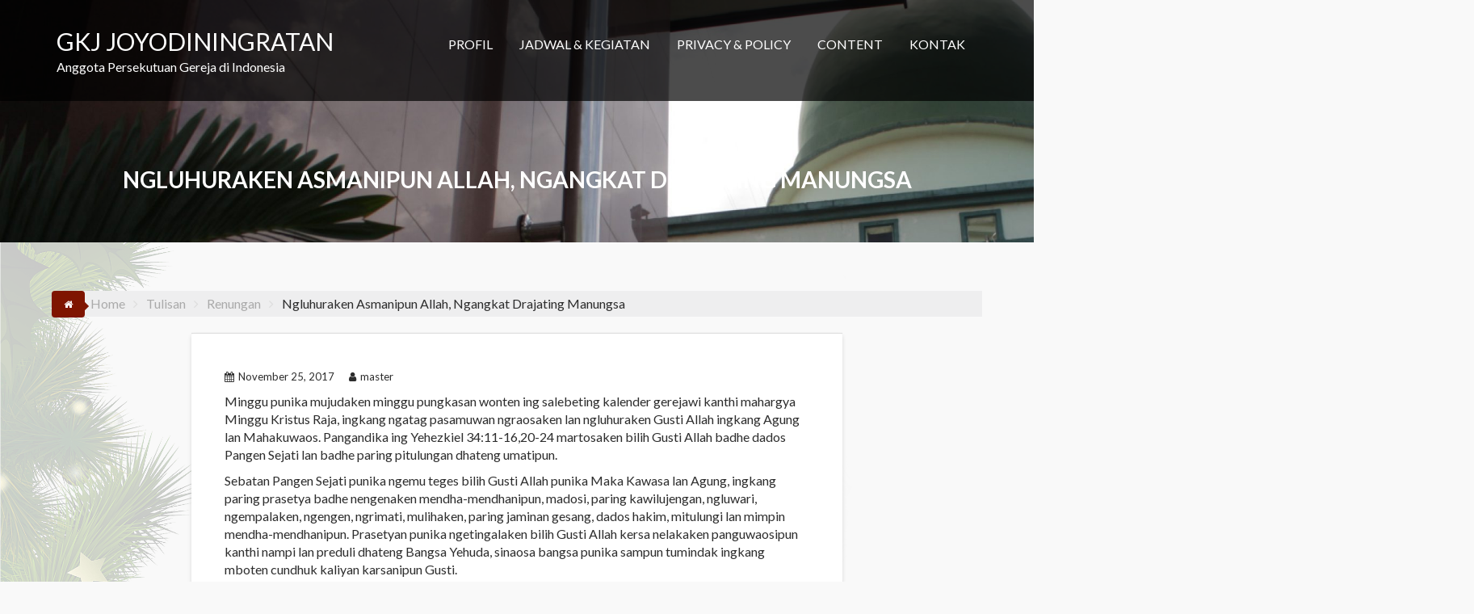

--- FILE ---
content_type: text/html; charset=UTF-8
request_url: https://www.gkjjoyodiningratan.org/ngluhuraken-asmanipun-allah-ngangkat-drajating-manungsa/
body_size: 77426
content:
<!DOCTYPE html><html lang="en-US">
        	<head>

		        <meta charset="UTF-8">
        <meta name="viewport" content="width=device-width, initial-scale=1">
        <link rel="profile" href="https://gmpg.org/xfn/11">
        <link rel="pingback" href="https://www.gkjjoyodiningratan.org/xmlrpc.php">
        <title>Ngluhuraken Asmanipun Allah, Ngangkat Drajating Manungsa &#8211; GKJ JOYODININGRATAN</title>
<meta name='robots' content='max-image-preview:large' />
	<style>img:is([sizes="auto" i], [sizes^="auto," i]) { contain-intrinsic-size: 3000px 1500px }</style>
	<meta name="dlm-version" content="5.1.6"><link rel='dns-prefetch' href='//fonts.googleapis.com' />
<link rel="alternate" type="application/rss+xml" title="GKJ JOYODININGRATAN &raquo; Feed" href="https://www.gkjjoyodiningratan.org/feed/" />
<link rel="alternate" type="application/rss+xml" title="GKJ JOYODININGRATAN &raquo; Comments Feed" href="https://www.gkjjoyodiningratan.org/comments/feed/" />
<link rel="alternate" type="application/rss+xml" title="GKJ JOYODININGRATAN &raquo; Ngluhuraken Asmanipun Allah, Ngangkat Drajating Manungsa Comments Feed" href="https://www.gkjjoyodiningratan.org/ngluhuraken-asmanipun-allah-ngangkat-drajating-manungsa/feed/" />
<script type="text/javascript">
/* <![CDATA[ */
window._wpemojiSettings = {"baseUrl":"https:\/\/s.w.org\/images\/core\/emoji\/16.0.1\/72x72\/","ext":".png","svgUrl":"https:\/\/s.w.org\/images\/core\/emoji\/16.0.1\/svg\/","svgExt":".svg","source":{"concatemoji":"https:\/\/www.gkjjoyodiningratan.org\/wp-includes\/js\/wp-emoji-release.min.js?ver=6.8.3"}};
/*! This file is auto-generated */
!function(s,n){var o,i,e;function c(e){try{var t={supportTests:e,timestamp:(new Date).valueOf()};sessionStorage.setItem(o,JSON.stringify(t))}catch(e){}}function p(e,t,n){e.clearRect(0,0,e.canvas.width,e.canvas.height),e.fillText(t,0,0);var t=new Uint32Array(e.getImageData(0,0,e.canvas.width,e.canvas.height).data),a=(e.clearRect(0,0,e.canvas.width,e.canvas.height),e.fillText(n,0,0),new Uint32Array(e.getImageData(0,0,e.canvas.width,e.canvas.height).data));return t.every(function(e,t){return e===a[t]})}function u(e,t){e.clearRect(0,0,e.canvas.width,e.canvas.height),e.fillText(t,0,0);for(var n=e.getImageData(16,16,1,1),a=0;a<n.data.length;a++)if(0!==n.data[a])return!1;return!0}function f(e,t,n,a){switch(t){case"flag":return n(e,"\ud83c\udff3\ufe0f\u200d\u26a7\ufe0f","\ud83c\udff3\ufe0f\u200b\u26a7\ufe0f")?!1:!n(e,"\ud83c\udde8\ud83c\uddf6","\ud83c\udde8\u200b\ud83c\uddf6")&&!n(e,"\ud83c\udff4\udb40\udc67\udb40\udc62\udb40\udc65\udb40\udc6e\udb40\udc67\udb40\udc7f","\ud83c\udff4\u200b\udb40\udc67\u200b\udb40\udc62\u200b\udb40\udc65\u200b\udb40\udc6e\u200b\udb40\udc67\u200b\udb40\udc7f");case"emoji":return!a(e,"\ud83e\udedf")}return!1}function g(e,t,n,a){var r="undefined"!=typeof WorkerGlobalScope&&self instanceof WorkerGlobalScope?new OffscreenCanvas(300,150):s.createElement("canvas"),o=r.getContext("2d",{willReadFrequently:!0}),i=(o.textBaseline="top",o.font="600 32px Arial",{});return e.forEach(function(e){i[e]=t(o,e,n,a)}),i}function t(e){var t=s.createElement("script");t.src=e,t.defer=!0,s.head.appendChild(t)}"undefined"!=typeof Promise&&(o="wpEmojiSettingsSupports",i=["flag","emoji"],n.supports={everything:!0,everythingExceptFlag:!0},e=new Promise(function(e){s.addEventListener("DOMContentLoaded",e,{once:!0})}),new Promise(function(t){var n=function(){try{var e=JSON.parse(sessionStorage.getItem(o));if("object"==typeof e&&"number"==typeof e.timestamp&&(new Date).valueOf()<e.timestamp+604800&&"object"==typeof e.supportTests)return e.supportTests}catch(e){}return null}();if(!n){if("undefined"!=typeof Worker&&"undefined"!=typeof OffscreenCanvas&&"undefined"!=typeof URL&&URL.createObjectURL&&"undefined"!=typeof Blob)try{var e="postMessage("+g.toString()+"("+[JSON.stringify(i),f.toString(),p.toString(),u.toString()].join(",")+"));",a=new Blob([e],{type:"text/javascript"}),r=new Worker(URL.createObjectURL(a),{name:"wpTestEmojiSupports"});return void(r.onmessage=function(e){c(n=e.data),r.terminate(),t(n)})}catch(e){}c(n=g(i,f,p,u))}t(n)}).then(function(e){for(var t in e)n.supports[t]=e[t],n.supports.everything=n.supports.everything&&n.supports[t],"flag"!==t&&(n.supports.everythingExceptFlag=n.supports.everythingExceptFlag&&n.supports[t]);n.supports.everythingExceptFlag=n.supports.everythingExceptFlag&&!n.supports.flag,n.DOMReady=!1,n.readyCallback=function(){n.DOMReady=!0}}).then(function(){return e}).then(function(){var e;n.supports.everything||(n.readyCallback(),(e=n.source||{}).concatemoji?t(e.concatemoji):e.wpemoji&&e.twemoji&&(t(e.twemoji),t(e.wpemoji)))}))}((window,document),window._wpemojiSettings);
/* ]]> */
</script>
<link rel='stylesheet' id='sbi_styles-css' href='https://www.gkjjoyodiningratan.org/wp-content/plugins/instagram-feed/css/sbi-styles.min.css?ver=6.10.0' type='text/css' media='all' />
<style id='wp-emoji-styles-inline-css' type='text/css'>

	img.wp-smiley, img.emoji {
		display: inline !important;
		border: none !important;
		box-shadow: none !important;
		height: 1em !important;
		width: 1em !important;
		margin: 0 0.07em !important;
		vertical-align: -0.1em !important;
		background: none !important;
		padding: 0 !important;
	}
</style>
<link rel='stylesheet' id='wp-block-library-css' href='https://www.gkjjoyodiningratan.org/wp-includes/css/dist/block-library/style.min.css?ver=6.8.3' type='text/css' media='all' />
<style id='wp-block-library-theme-inline-css' type='text/css'>
.wp-block-audio :where(figcaption){color:#555;font-size:13px;text-align:center}.is-dark-theme .wp-block-audio :where(figcaption){color:#ffffffa6}.wp-block-audio{margin:0 0 1em}.wp-block-code{border:1px solid #ccc;border-radius:4px;font-family:Menlo,Consolas,monaco,monospace;padding:.8em 1em}.wp-block-embed :where(figcaption){color:#555;font-size:13px;text-align:center}.is-dark-theme .wp-block-embed :where(figcaption){color:#ffffffa6}.wp-block-embed{margin:0 0 1em}.blocks-gallery-caption{color:#555;font-size:13px;text-align:center}.is-dark-theme .blocks-gallery-caption{color:#ffffffa6}:root :where(.wp-block-image figcaption){color:#555;font-size:13px;text-align:center}.is-dark-theme :root :where(.wp-block-image figcaption){color:#ffffffa6}.wp-block-image{margin:0 0 1em}.wp-block-pullquote{border-bottom:4px solid;border-top:4px solid;color:currentColor;margin-bottom:1.75em}.wp-block-pullquote cite,.wp-block-pullquote footer,.wp-block-pullquote__citation{color:currentColor;font-size:.8125em;font-style:normal;text-transform:uppercase}.wp-block-quote{border-left:.25em solid;margin:0 0 1.75em;padding-left:1em}.wp-block-quote cite,.wp-block-quote footer{color:currentColor;font-size:.8125em;font-style:normal;position:relative}.wp-block-quote:where(.has-text-align-right){border-left:none;border-right:.25em solid;padding-left:0;padding-right:1em}.wp-block-quote:where(.has-text-align-center){border:none;padding-left:0}.wp-block-quote.is-large,.wp-block-quote.is-style-large,.wp-block-quote:where(.is-style-plain){border:none}.wp-block-search .wp-block-search__label{font-weight:700}.wp-block-search__button{border:1px solid #ccc;padding:.375em .625em}:where(.wp-block-group.has-background){padding:1.25em 2.375em}.wp-block-separator.has-css-opacity{opacity:.4}.wp-block-separator{border:none;border-bottom:2px solid;margin-left:auto;margin-right:auto}.wp-block-separator.has-alpha-channel-opacity{opacity:1}.wp-block-separator:not(.is-style-wide):not(.is-style-dots){width:100px}.wp-block-separator.has-background:not(.is-style-dots){border-bottom:none;height:1px}.wp-block-separator.has-background:not(.is-style-wide):not(.is-style-dots){height:2px}.wp-block-table{margin:0 0 1em}.wp-block-table td,.wp-block-table th{word-break:normal}.wp-block-table :where(figcaption){color:#555;font-size:13px;text-align:center}.is-dark-theme .wp-block-table :where(figcaption){color:#ffffffa6}.wp-block-video :where(figcaption){color:#555;font-size:13px;text-align:center}.is-dark-theme .wp-block-video :where(figcaption){color:#ffffffa6}.wp-block-video{margin:0 0 1em}:root :where(.wp-block-template-part.has-background){margin-bottom:0;margin-top:0;padding:1.25em 2.375em}
</style>
<style id='classic-theme-styles-inline-css' type='text/css'>
/*! This file is auto-generated */
.wp-block-button__link{color:#fff;background-color:#32373c;border-radius:9999px;box-shadow:none;text-decoration:none;padding:calc(.667em + 2px) calc(1.333em + 2px);font-size:1.125em}.wp-block-file__button{background:#32373c;color:#fff;text-decoration:none}
</style>
<link rel='stylesheet' id='magnific-popup-css' href='https://www.gkjjoyodiningratan.org/wp-content/plugins/gutentor/assets/library/magnific-popup/magnific-popup.min.css?ver=1.8.0' type='text/css' media='all' />
<link rel='stylesheet' id='slick-css' href='https://www.gkjjoyodiningratan.org/wp-content/plugins/gutentor/assets/library/slick/slick.min.css?ver=1.8.1' type='text/css' media='all' />
<link rel='stylesheet' id='fontawesome-css' href='https://www.gkjjoyodiningratan.org/wp-content/plugins/gutentor/assets/library/fontawesome/css/all.min.css?ver=5.12.0' type='text/css' media='all' />
<link rel='stylesheet' id='wpness-grid-css' href='https://www.gkjjoyodiningratan.org/wp-content/plugins/gutentor/assets/library/wpness-grid/wpness-grid.css?ver=1.0.0' type='text/css' media='all' />
<link rel='stylesheet' id='animate-css' href='https://www.gkjjoyodiningratan.org/wp-content/plugins/gutentor/assets/library/animatecss/animate.min.css?ver=3.7.2' type='text/css' media='all' />
<link rel='stylesheet' id='wp-components-css' href='https://www.gkjjoyodiningratan.org/wp-includes/css/dist/components/style.min.css?ver=6.8.3' type='text/css' media='all' />
<link rel='stylesheet' id='wp-preferences-css' href='https://www.gkjjoyodiningratan.org/wp-includes/css/dist/preferences/style.min.css?ver=6.8.3' type='text/css' media='all' />
<link rel='stylesheet' id='wp-block-editor-css' href='https://www.gkjjoyodiningratan.org/wp-includes/css/dist/block-editor/style.min.css?ver=6.8.3' type='text/css' media='all' />
<link rel='stylesheet' id='wp-reusable-blocks-css' href='https://www.gkjjoyodiningratan.org/wp-includes/css/dist/reusable-blocks/style.min.css?ver=6.8.3' type='text/css' media='all' />
<link rel='stylesheet' id='wp-patterns-css' href='https://www.gkjjoyodiningratan.org/wp-includes/css/dist/patterns/style.min.css?ver=6.8.3' type='text/css' media='all' />
<link rel='stylesheet' id='wp-editor-css' href='https://www.gkjjoyodiningratan.org/wp-includes/css/dist/editor/style.min.css?ver=6.8.3' type='text/css' media='all' />
<link rel='stylesheet' id='gutentor-css' href='https://www.gkjjoyodiningratan.org/wp-content/plugins/gutentor/dist/blocks.style.build.css?ver=3.5.3' type='text/css' media='all' />
<style id='global-styles-inline-css' type='text/css'>
:root{--wp--preset--aspect-ratio--square: 1;--wp--preset--aspect-ratio--4-3: 4/3;--wp--preset--aspect-ratio--3-4: 3/4;--wp--preset--aspect-ratio--3-2: 3/2;--wp--preset--aspect-ratio--2-3: 2/3;--wp--preset--aspect-ratio--16-9: 16/9;--wp--preset--aspect-ratio--9-16: 9/16;--wp--preset--color--black: #000000;--wp--preset--color--cyan-bluish-gray: #abb8c3;--wp--preset--color--white: #ffffff;--wp--preset--color--pale-pink: #f78da7;--wp--preset--color--vivid-red: #cf2e2e;--wp--preset--color--luminous-vivid-orange: #ff6900;--wp--preset--color--luminous-vivid-amber: #fcb900;--wp--preset--color--light-green-cyan: #7bdcb5;--wp--preset--color--vivid-green-cyan: #00d084;--wp--preset--color--pale-cyan-blue: #8ed1fc;--wp--preset--color--vivid-cyan-blue: #0693e3;--wp--preset--color--vivid-purple: #9b51e0;--wp--preset--gradient--vivid-cyan-blue-to-vivid-purple: linear-gradient(135deg,rgba(6,147,227,1) 0%,rgb(155,81,224) 100%);--wp--preset--gradient--light-green-cyan-to-vivid-green-cyan: linear-gradient(135deg,rgb(122,220,180) 0%,rgb(0,208,130) 100%);--wp--preset--gradient--luminous-vivid-amber-to-luminous-vivid-orange: linear-gradient(135deg,rgba(252,185,0,1) 0%,rgba(255,105,0,1) 100%);--wp--preset--gradient--luminous-vivid-orange-to-vivid-red: linear-gradient(135deg,rgba(255,105,0,1) 0%,rgb(207,46,46) 100%);--wp--preset--gradient--very-light-gray-to-cyan-bluish-gray: linear-gradient(135deg,rgb(238,238,238) 0%,rgb(169,184,195) 100%);--wp--preset--gradient--cool-to-warm-spectrum: linear-gradient(135deg,rgb(74,234,220) 0%,rgb(151,120,209) 20%,rgb(207,42,186) 40%,rgb(238,44,130) 60%,rgb(251,105,98) 80%,rgb(254,248,76) 100%);--wp--preset--gradient--blush-light-purple: linear-gradient(135deg,rgb(255,206,236) 0%,rgb(152,150,240) 100%);--wp--preset--gradient--blush-bordeaux: linear-gradient(135deg,rgb(254,205,165) 0%,rgb(254,45,45) 50%,rgb(107,0,62) 100%);--wp--preset--gradient--luminous-dusk: linear-gradient(135deg,rgb(255,203,112) 0%,rgb(199,81,192) 50%,rgb(65,88,208) 100%);--wp--preset--gradient--pale-ocean: linear-gradient(135deg,rgb(255,245,203) 0%,rgb(182,227,212) 50%,rgb(51,167,181) 100%);--wp--preset--gradient--electric-grass: linear-gradient(135deg,rgb(202,248,128) 0%,rgb(113,206,126) 100%);--wp--preset--gradient--midnight: linear-gradient(135deg,rgb(2,3,129) 0%,rgb(40,116,252) 100%);--wp--preset--font-size--small: 13px;--wp--preset--font-size--medium: 20px;--wp--preset--font-size--large: 36px;--wp--preset--font-size--x-large: 42px;--wp--preset--spacing--20: 0.44rem;--wp--preset--spacing--30: 0.67rem;--wp--preset--spacing--40: 1rem;--wp--preset--spacing--50: 1.5rem;--wp--preset--spacing--60: 2.25rem;--wp--preset--spacing--70: 3.38rem;--wp--preset--spacing--80: 5.06rem;--wp--preset--shadow--natural: 6px 6px 9px rgba(0, 0, 0, 0.2);--wp--preset--shadow--deep: 12px 12px 50px rgba(0, 0, 0, 0.4);--wp--preset--shadow--sharp: 6px 6px 0px rgba(0, 0, 0, 0.2);--wp--preset--shadow--outlined: 6px 6px 0px -3px rgba(255, 255, 255, 1), 6px 6px rgba(0, 0, 0, 1);--wp--preset--shadow--crisp: 6px 6px 0px rgba(0, 0, 0, 1);}:where(.is-layout-flex){gap: 0.5em;}:where(.is-layout-grid){gap: 0.5em;}body .is-layout-flex{display: flex;}.is-layout-flex{flex-wrap: wrap;align-items: center;}.is-layout-flex > :is(*, div){margin: 0;}body .is-layout-grid{display: grid;}.is-layout-grid > :is(*, div){margin: 0;}:where(.wp-block-columns.is-layout-flex){gap: 2em;}:where(.wp-block-columns.is-layout-grid){gap: 2em;}:where(.wp-block-post-template.is-layout-flex){gap: 1.25em;}:where(.wp-block-post-template.is-layout-grid){gap: 1.25em;}.has-black-color{color: var(--wp--preset--color--black) !important;}.has-cyan-bluish-gray-color{color: var(--wp--preset--color--cyan-bluish-gray) !important;}.has-white-color{color: var(--wp--preset--color--white) !important;}.has-pale-pink-color{color: var(--wp--preset--color--pale-pink) !important;}.has-vivid-red-color{color: var(--wp--preset--color--vivid-red) !important;}.has-luminous-vivid-orange-color{color: var(--wp--preset--color--luminous-vivid-orange) !important;}.has-luminous-vivid-amber-color{color: var(--wp--preset--color--luminous-vivid-amber) !important;}.has-light-green-cyan-color{color: var(--wp--preset--color--light-green-cyan) !important;}.has-vivid-green-cyan-color{color: var(--wp--preset--color--vivid-green-cyan) !important;}.has-pale-cyan-blue-color{color: var(--wp--preset--color--pale-cyan-blue) !important;}.has-vivid-cyan-blue-color{color: var(--wp--preset--color--vivid-cyan-blue) !important;}.has-vivid-purple-color{color: var(--wp--preset--color--vivid-purple) !important;}.has-black-background-color{background-color: var(--wp--preset--color--black) !important;}.has-cyan-bluish-gray-background-color{background-color: var(--wp--preset--color--cyan-bluish-gray) !important;}.has-white-background-color{background-color: var(--wp--preset--color--white) !important;}.has-pale-pink-background-color{background-color: var(--wp--preset--color--pale-pink) !important;}.has-vivid-red-background-color{background-color: var(--wp--preset--color--vivid-red) !important;}.has-luminous-vivid-orange-background-color{background-color: var(--wp--preset--color--luminous-vivid-orange) !important;}.has-luminous-vivid-amber-background-color{background-color: var(--wp--preset--color--luminous-vivid-amber) !important;}.has-light-green-cyan-background-color{background-color: var(--wp--preset--color--light-green-cyan) !important;}.has-vivid-green-cyan-background-color{background-color: var(--wp--preset--color--vivid-green-cyan) !important;}.has-pale-cyan-blue-background-color{background-color: var(--wp--preset--color--pale-cyan-blue) !important;}.has-vivid-cyan-blue-background-color{background-color: var(--wp--preset--color--vivid-cyan-blue) !important;}.has-vivid-purple-background-color{background-color: var(--wp--preset--color--vivid-purple) !important;}.has-black-border-color{border-color: var(--wp--preset--color--black) !important;}.has-cyan-bluish-gray-border-color{border-color: var(--wp--preset--color--cyan-bluish-gray) !important;}.has-white-border-color{border-color: var(--wp--preset--color--white) !important;}.has-pale-pink-border-color{border-color: var(--wp--preset--color--pale-pink) !important;}.has-vivid-red-border-color{border-color: var(--wp--preset--color--vivid-red) !important;}.has-luminous-vivid-orange-border-color{border-color: var(--wp--preset--color--luminous-vivid-orange) !important;}.has-luminous-vivid-amber-border-color{border-color: var(--wp--preset--color--luminous-vivid-amber) !important;}.has-light-green-cyan-border-color{border-color: var(--wp--preset--color--light-green-cyan) !important;}.has-vivid-green-cyan-border-color{border-color: var(--wp--preset--color--vivid-green-cyan) !important;}.has-pale-cyan-blue-border-color{border-color: var(--wp--preset--color--pale-cyan-blue) !important;}.has-vivid-cyan-blue-border-color{border-color: var(--wp--preset--color--vivid-cyan-blue) !important;}.has-vivid-purple-border-color{border-color: var(--wp--preset--color--vivid-purple) !important;}.has-vivid-cyan-blue-to-vivid-purple-gradient-background{background: var(--wp--preset--gradient--vivid-cyan-blue-to-vivid-purple) !important;}.has-light-green-cyan-to-vivid-green-cyan-gradient-background{background: var(--wp--preset--gradient--light-green-cyan-to-vivid-green-cyan) !important;}.has-luminous-vivid-amber-to-luminous-vivid-orange-gradient-background{background: var(--wp--preset--gradient--luminous-vivid-amber-to-luminous-vivid-orange) !important;}.has-luminous-vivid-orange-to-vivid-red-gradient-background{background: var(--wp--preset--gradient--luminous-vivid-orange-to-vivid-red) !important;}.has-very-light-gray-to-cyan-bluish-gray-gradient-background{background: var(--wp--preset--gradient--very-light-gray-to-cyan-bluish-gray) !important;}.has-cool-to-warm-spectrum-gradient-background{background: var(--wp--preset--gradient--cool-to-warm-spectrum) !important;}.has-blush-light-purple-gradient-background{background: var(--wp--preset--gradient--blush-light-purple) !important;}.has-blush-bordeaux-gradient-background{background: var(--wp--preset--gradient--blush-bordeaux) !important;}.has-luminous-dusk-gradient-background{background: var(--wp--preset--gradient--luminous-dusk) !important;}.has-pale-ocean-gradient-background{background: var(--wp--preset--gradient--pale-ocean) !important;}.has-electric-grass-gradient-background{background: var(--wp--preset--gradient--electric-grass) !important;}.has-midnight-gradient-background{background: var(--wp--preset--gradient--midnight) !important;}.has-small-font-size{font-size: var(--wp--preset--font-size--small) !important;}.has-medium-font-size{font-size: var(--wp--preset--font-size--medium) !important;}.has-large-font-size{font-size: var(--wp--preset--font-size--large) !important;}.has-x-large-font-size{font-size: var(--wp--preset--font-size--x-large) !important;}
:where(.wp-block-post-template.is-layout-flex){gap: 1.25em;}:where(.wp-block-post-template.is-layout-grid){gap: 1.25em;}
:where(.wp-block-columns.is-layout-flex){gap: 2em;}:where(.wp-block-columns.is-layout-grid){gap: 2em;}
:root :where(.wp-block-pullquote){font-size: 1.5em;line-height: 1.6;}
</style>
<link rel='stylesheet' id='onetone-companion-front-css' href='https://www.gkjjoyodiningratan.org/wp-content/plugins/onetone-companion/assets/css/front.css?ver=1.1.1' type='text/css' media='' />
<link rel='stylesheet' id='sfmsb-style-css' href='https://www.gkjjoyodiningratan.org/wp-content/plugins/simple-follow-me-social-buttons-widget/assets/css/style.css?ver=3.3.3' type='text/css' media='all' />
<link rel='stylesheet' id='sfmsb-icons-css' href='https://www.gkjjoyodiningratan.org/wp-content/plugins/simple-follow-me-social-buttons-widget/assets/css/icons.css?ver=3.3.3' type='text/css' media='all' />
<link rel='stylesheet' id='youtube-channel-css' href='https://www.gkjjoyodiningratan.org/wp-content/plugins/youtube-channel/assets/css/youtube-channel.min.css?ver=3.25.2' type='text/css' media='all' />
<link rel='stylesheet' id='corporate-plus-googleapis-css' href='//fonts.googleapis.com/css?family=Lato:400,700,300' type='text/css' media='all' />
<link rel='stylesheet' id='bootstrap-css' href='https://www.gkjjoyodiningratan.org/wp-content/themes/corporate-plus/assets/library/bootstrap/css/bootstrap.min.css?ver=3.3.6' type='text/css' media='all' />
<link rel='stylesheet' id='font-awesome-css' href='https://www.gkjjoyodiningratan.org/wp-content/themes/corporate-plus/assets/library/Font-Awesome/css/font-awesome.min.css?ver=4.7.0' type='text/css' media='all' />
<link rel='stylesheet' id='jquery-bxslider-css' href='https://www.gkjjoyodiningratan.org/wp-content/themes/corporate-plus/assets/library/bxslider/css/jquery.bxslider.min.css?ver=4.2.5' type='text/css' media='all' />
<link rel='stylesheet' id='corporate-plus-style-css' href='https://www.gkjjoyodiningratan.org/wp-content/themes/corporate-plus/style.css?ver=1.0.1' type='text/css' media='all' />
<style id='corporate-plus-style-inline-css' type='text/css'>

              .inner-main-title {
                background-image:url('https://www.gkjjoyodiningratan.org/wp-content/uploads/2020/02/cropped-img_2797.jpg');
                background-repeat:no-repeat;
                background-size:cover;
                background-attachment:fixed;
            }
            a:hover,
            a:active,
            a:focus,
            .btn-primary:hover,
            .widget li a:hover,
            .posted-on a:hover,
            .cat-links a:hover,
            .comments-link a:hover,
            .edit-link a:hover,
            .tags-links a:hover,
            .byline a:hover,
            .nav-links a:hover,
            .bx-controls-direction a:hover i,
            .scroll-wrap.arrow:hover span,
             .at-woo .cart-contents:hover,
            .btn-primary:focus,
            .widget li a:focus,
            .posted-on a:focus,
            .cat-links a:focus,
            .comments-link a:focus,
            .edit-link a:focus,
            .tags-links a:focus,
            .byline a:focus,
            .nav-links a:focus,
            .bx-controls-direction a:focus i{
                color: #7f1500;
            }
            .navbar .navbar-toggle:hover,
            .navbar .navbar-toggle:focus,
            .main-navigation .acme-normal-page .current_page_item > a:before,
            .main-navigation .acme-normal-page .current-menu-item > a:before,
            .main-navigation .active > a:before,
            .main-navigation .current_page_ancestor > a:before,
            .comment-form .form-submit input,
            .read-more,
            .btn-primary,
            .circle,
            .line > span,
            .wpcf7-form input.wpcf7-submit,
            .wpcf7-form input.wpcf7-submit:hover,
            .wpcf7-form input.wpcf7-submit:focus,
            .breadcrumb,
         .woocommerce #content #primary  ul.products li.product .button,
         .woocommerce ul.products li.product .onsale,
         .woocommerce span.onsale,
         .woocommerce #respond input#submit.alt,
         .woocommerce a.button.alt,
         .woocommerce button.button.alt,
         .woocommerce input.button.alt,
         .woocommerce #respond input#submit,
         .woocommerce a.button,
         .woocommerce button.button,
         .woocommerce input.button,
         .at-woo .user-login .button{
                background-color: #7f1500;
            }
            .blog article.sticky,
            .btn-primary:before{
                border: 2px solid #7f1500;
            }
            .comment-form .form-submit input,
            .read-more,
            .at-woo .user-login .button,
            .at-woo .cart-contents{
                border: 1px solid #7f1500;
            }
            .wpcf7-form input.wpcf7-submit::before {
                border: 4px solid #7f1500;
            }
             .breadcrumb::after {
                border-left: 5px solid #7f1500;
            }
            .rtl .breadcrumb::after {
                border-right: 5px solid #7f1500;
                border-left: medium none;
            }
</style>
<link rel='stylesheet' id='corporate_plus-block-front-styles-css' href='https://www.gkjjoyodiningratan.org/wp-content/themes/corporate-plus/acmethemes/gutenberg/gutenberg-front.css?ver=1.0' type='text/css' media='all' />
<link rel='stylesheet' id='dflip-style-css' href='https://www.gkjjoyodiningratan.org/wp-content/plugins/3d-flipbook-dflip-lite/assets/css/dflip.min.css?ver=2.4.20' type='text/css' media='all' />
<link rel='stylesheet' id='tswStyleSheets-css' href='https://www.gkjjoyodiningratan.org/wp-content/plugins/traffic-stats-widget/tsw-styles.css?ver=6.8.3' type='text/css' media='all' />
<script type="text/javascript" src="https://www.gkjjoyodiningratan.org/wp-content/plugins/traffic-stats-widget/wp-tsw-ajax.js?ver=6.8.3" id="tswScripts-js"></script>
<script type="text/javascript" src="https://www.gkjjoyodiningratan.org/wp-includes/js/jquery/jquery.min.js?ver=3.7.1" id="jquery-core-js"></script>
<script type="text/javascript" src="https://www.gkjjoyodiningratan.org/wp-includes/js/jquery/jquery-migrate.min.js?ver=3.4.1" id="jquery-migrate-js"></script>
<script type="text/javascript" src="https://www.gkjjoyodiningratan.org/wp-content/plugins/simple-follow-me-social-buttons-widget/assets/js/front-widget.js?ver=3.3.3" id="sfmsb-script-js"></script>
<!--[if lt IE 9]>
<script type="text/javascript" src="https://www.gkjjoyodiningratan.org/wp-content/themes/corporate-plus/assets/library/html5shiv/html5shiv.min.js?ver=3.7.3" id="html5-js"></script>
<![endif]-->
<!--[if lt IE 9]>
<script type="text/javascript" src="https://www.gkjjoyodiningratan.org/wp-content/themes/corporate-plus/assets/library/respond/respond.min.js?ver=1.1.2" id="respond-js"></script>
<![endif]-->
<link rel="https://api.w.org/" href="https://www.gkjjoyodiningratan.org/wp-json/" /><link rel="alternate" title="JSON" type="application/json" href="https://www.gkjjoyodiningratan.org/wp-json/wp/v2/posts/1154" /><link rel="EditURI" type="application/rsd+xml" title="RSD" href="https://www.gkjjoyodiningratan.org/xmlrpc.php?rsd" />
<meta name="generator" content="WordPress 6.8.3" />
<link rel="canonical" href="https://www.gkjjoyodiningratan.org/ngluhuraken-asmanipun-allah-ngangkat-drajating-manungsa/" />
<link rel='shortlink' href='https://www.gkjjoyodiningratan.org/?p=1154' />
<link rel="alternate" title="oEmbed (JSON)" type="application/json+oembed" href="https://www.gkjjoyodiningratan.org/wp-json/oembed/1.0/embed?url=https%3A%2F%2Fwww.gkjjoyodiningratan.org%2Fngluhuraken-asmanipun-allah-ngangkat-drajating-manungsa%2F" />
<link rel="alternate" title="oEmbed (XML)" type="text/xml+oembed" href="https://www.gkjjoyodiningratan.org/wp-json/oembed/1.0/embed?url=https%3A%2F%2Fwww.gkjjoyodiningratan.org%2Fngluhuraken-asmanipun-allah-ngangkat-drajating-manungsa%2F&#038;format=xml" />
<style type="text/css" id="custom-background-css">
body.custom-background { background-color: #f9f9f9; background-image: url("https://www.gkjjoyodiningratan.org/wp-content/uploads/2020/12/christmasbg.png"); background-position: left top; background-size: cover; background-repeat: no-repeat; background-attachment: fixed; }
</style>
	<link rel="icon" href="https://www.gkjjoyodiningratan.org/wp-content/uploads/cropped-gkjjoyod-1-32x32.jpeg" sizes="32x32" />
<link rel="icon" href="https://www.gkjjoyodiningratan.org/wp-content/uploads/cropped-gkjjoyod-1-192x192.jpeg" sizes="192x192" />
<link rel="apple-touch-icon" href="https://www.gkjjoyodiningratan.org/wp-content/uploads/cropped-gkjjoyod-1-180x180.jpeg" />
<meta name="msapplication-TileImage" content="https://www.gkjjoyodiningratan.org/wp-content/uploads/cropped-gkjjoyod-1-270x270.jpeg" />

	</head>
<body class="wp-singular post-template-default single single-post postid-1154 single-format-standard custom-background wp-custom-logo wp-theme-corporate-plus gutentor-active middle-col">

        <div class="site" id="page">
                <a class="skip-link screen-reader-text" href="#content">Skip to content</a>
                <div class="navbar navbar-fixed-top  at-inner-nav " id="navbar" role="navigation">
            <div class="container">
                <div class="navbar-header">
                    <button type="button" class="navbar-toggle" data-toggle="collapse" data-target=".navbar-collapse"><i class="fa fa-bars"></i></button>
                                                    <p class="site-title">
                                    <a href="https://www.gkjjoyodiningratan.org/" title="GKJ JOYODININGRATAN" rel="home">GKJ JOYODININGRATAN</a>
                                </p>
                                                                <p class="site-description">Anggota Persekutuan Gereja di Indonesia</p>
                                                </div>
                <div class="main-navigation navbar-collapse collapse">
                    <div class="menu-main-menu-container"><ul id="primary-menu" class="nav navbar-nav navbar-right animated acme-normal-page"><li id="menu-item-3155" class="menu-item menu-item-type-custom menu-item-object-custom menu-item-3155"><a href="http://www.gkjjoyodiningratan.org/tentang-kami/">PROFIL</a></li>
<li id="menu-item-3156" class="menu-item menu-item-type-custom menu-item-object-custom menu-item-has-children menu-item-3156"><a href="http://www.gkjjoyodiningratan.org/tentang-kami/kegiatan-minggu-ini/">JADWAL &#038; KEGIATAN</a>
<ul class="sub-menu">
	<li id="menu-item-3157" class="menu-item menu-item-type-post_type menu-item-object-page menu-item-3157"><a href="https://www.gkjjoyodiningratan.org/tentang-kami/jadwal-ibadah-pendeta/">Jadwal Ibadah Minggu</a></li>
	<li id="menu-item-3158" class="menu-item menu-item-type-post_type menu-item-object-page menu-item-3158"><a href="https://www.gkjjoyodiningratan.org/tentang-kami/kegiatan-minggu-ini/">Kegiatan Sepekan</a></li>
	<li id="menu-item-3159" class="menu-item menu-item-type-post_type menu-item-object-page menu-item-3159"><a href="https://www.gkjjoyodiningratan.org/tentang-kami/jadwal-petugas-kebaktian/">Jadwal Petugas Ibadah</a></li>
	<li id="menu-item-3160" class="menu-item menu-item-type-custom menu-item-object-custom menu-item-3160"><a href="http://www.gkjjoyodiningratan.org/category/jadwal-kegiatan/">Liputan Kegiatan</a></li>
</ul>
</li>
<li id="menu-item-3162" class="menu-item menu-item-type-post_type menu-item-object-page menu-item-privacy-policy menu-item-3162"><a rel="privacy-policy" href="https://www.gkjjoyodiningratan.org/privacy-policy/">PRIVACY &#038; POLICY</a></li>
<li id="menu-item-3163" class="menu-item menu-item-type-custom menu-item-object-custom menu-item-has-children menu-item-3163"><a href="http://kontent">CONTENT</a>
<ul class="sub-menu">
	<li id="menu-item-3164" class="menu-item menu-item-type-custom menu-item-object-custom menu-item-3164"><a href="http://www.gkjjoyodiningratan.org/category/tulisan/berita-gereja/">Berita</a></li>
	<li id="menu-item-3165" class="menu-item menu-item-type-custom menu-item-object-custom menu-item-3165"><a href="http://www.gkjjoyodiningratan.org/category/tulisan/renungan/">Renungan</a></li>
	<li id="menu-item-3166" class="menu-item menu-item-type-custom menu-item-object-custom menu-item-3166"><a href="http://www.gkjjoyodiningratan.org/tentang-kami/video-1/">Galeri Video</a></li>
	<li id="menu-item-4459" class="menu-item menu-item-type-post_type menu-item-object-page menu-item-4459"><a href="https://www.gkjjoyodiningratan.org/tentang-kami/materi-ppt/">Materi PPT</a></li>
</ul>
</li>
<li id="menu-item-3161" class="menu-item menu-item-type-post_type menu-item-object-page menu-item-3161"><a href="https://www.gkjjoyodiningratan.org/kontak/">KONTAK</a></li>
</ul></div>                </div>
                <!--/.nav-collapse -->
            </div>
        </div>
        <div class="wrapper inner-main-title">
	<header class="entry-header">
		<h1 class="entry-title">Ngluhuraken Asmanipun Allah, Ngangkat Drajating Manungsa</h1>	</header><!-- .entry-header -->
</div>
<div id="content" class="site-content">
	<div class='breadcrumbs init-animate clearfix'><span class='breadcrumb'><i class='fa fa-home'></i></span><div id='corporate-plus-breadcrumbs' class='clearfix'><div role="navigation" aria-label="Breadcrumbs" class="breadcrumb-trail breadcrumbs" itemprop="breadcrumb"><ul class="trail-items" itemscope itemtype="http://schema.org/BreadcrumbList"><meta name="numberOfItems" content="4" /><meta name="itemListOrder" content="Ascending" /><li itemprop="itemListElement" itemscope itemtype="http://schema.org/ListItem" class="trail-item trail-begin"><a href="https://www.gkjjoyodiningratan.org/" rel="home" itemprop="item"><span itemprop="name">Home</span></a><meta itemprop="position" content="1" /></li><li itemprop="itemListElement" itemscope itemtype="http://schema.org/ListItem" class="trail-item"><a href="https://www.gkjjoyodiningratan.org/category/tulisan/" itemprop="item"><span itemprop="name">Tulisan</span></a><meta itemprop="position" content="2" /></li><li itemprop="itemListElement" itemscope itemtype="http://schema.org/ListItem" class="trail-item"><a href="https://www.gkjjoyodiningratan.org/category/tulisan/renungan/" itemprop="item"><span itemprop="name">Renungan</span></a><meta itemprop="position" content="3" /></li><li class="trail-item trail-end"><span><span>Ngluhuraken Asmanipun Allah, Ngangkat Drajating Manungsa</span></span></li></ul></div></div></div>	<div id="primary" class="content-area">
		<main id="main" class="site-main" role="main">
		<article id="post-1154" class="post-1154 post type-post status-publish format-standard hentry category-renungan">
	<div class="single-feat clearfix">
			</div><!-- .single-feat-->
	<div class="content-wrapper">
		<header class="entry-header">
			<div class="entry-meta">
				<span class="posted-on"><a href="https://www.gkjjoyodiningratan.org/ngluhuraken-asmanipun-allah-ngangkat-drajating-manungsa/" rel="bookmark"><i class="fa fa-calendar"></i><time class="entry-date published" datetime="2017-11-25T03:11:52+00:00">November 25, 2017</time><time class="updated" datetime="2017-11-25T03:45:33+00:00">November 25, 2017</time></a></span><span class="byline"> <span class="author vcard"><a class="url fn n" href="https://www.gkjjoyodiningratan.org/author/master/"><i class="fa fa-user"></i>master</a></span></span>			</div><!-- .entry-meta -->
		</header><!-- .entry-header -->
		<!--post thumbnal options-->
		<div class="entry-content">
			<p>Minggu punika mujudaken minggu pungkasan wonten ing salebeting kalender gerejawi kanthi mahargya Minggu Kristus Raja, ingkang ngatag pasamuwan ngraosaken lan ngluhuraken Gusti Allah ingkang Agung lan Mahakuwaos. Pangandika ing Yehezkiel 34:11-16,20-24 martosaken bilih Gusti Allah badhe dados Pangen Sejati lan badhe paring pitulungan dhateng umatipun.<span id="more-1154"></span></p>
<p> Sebatan Pangen Sejati punika ngemu teges bilih Gusti Allah punika Maka Kawasa lan Agung, ingkang paring prasetya badhe nengenaken mendha-mendhanipun, madosi, paring kawilujengan, ngluwari, ngempalaken, ngengen, ngrimati, mulihaken, paring jaminan gesang, dados hakim, mitulungi lan mimpin mendha-mendhanipun. Prasetyan punika ngetingalaken bilih Gusti Allah kersa nelakaken panguwaosipun kanthi nampi lan preduli dhateng Bangsa Yehuda, sinaosa bangsa punika sampun tumindak ingkang mboten cundhuk kaliyan karsanipun Gusti. </p>
<p>Panampi lan raos predulinipun Gusti dhateng umatipun ugi tetela ing Jabur 95:1-7a. Juru Mazmur ugi neksekaken bilih Gusti Allah punika pangayoman ingkang sejati. Gusti punika Raja ingkang nguwaosi jagad raya. Juru Mazmur nimbali umat supados ngakeni bilih manungsa punika kagunganipun Gusti satemah kedah nyaosaken sembah bekti dhumateng Gusti. Wonten ing panguwaosipun punika, Gusti mitulungi lan ndadosaken manungsa minangka mendha-mendhanipun ingkang dipun tuntun lan dipun engen. </p>
<p>Lumantar Serat dhateng pasamuwan Efesus kita ugi pikantuk kawruh bab Gusti Allah ingkang Maha Kawasa, ingkang sampun paring gesang lan purba wasesa kagem Gusti Yesus. Wonten ing purba wasesa punika, pasamuwan dipun timbali dados peranganing sariranipun Sang kristus. Pangandika punika ngengetaken bilih kanthi panguwaosipun, Gusti Allah kersa nimbali manungsa dados peranganing sariranipun Sang Kristus. </p>
<p>Lumantar pangandika ingkang kita raosaken ing ngajeng, kita saged nekseni bilih Gusti Allah ingkang Mulya lan Maha Kuwaos punika, inggih Gusti ingkang nresnani lan malah kersa mitulungi mangungsa dosa. Raos katresnan lan preduli dhateng manungsa dosa mujudaken prekawis ingkang ngatag pasamuwan sageda anggadhahi katresnan lan raos preduli dhateng sesami, langkung-langkung sesami ingkang mbetehaken pitulungan. Gusti Yesus ugi paring piwucal supados manungsa saged ngluhuraken Gusti kanthi tumindak nyata, inggih punika nindakaken katresnan dhateng sesami. Nalika Gusti Yesus rawuh ing kamulyanipun lan ngakimi sedaya bangsa, tiyang-tiyang badhe dipun pisahaken adhedadhasar panampi lan tumindakipun dhateng sesami ingkang sekeng lan mbetahaken pitulungan. Malah lumantar pangandikanipun Gusti Yesus, kita saged ngraosaken bilih Gusti Allah punika manjing ing salebeting tiyang ingkang asor. Panampi, katresnan lan pitulungan ingkang katindakaken dhateng tiyang asor mujudaken tumindak ingkang kaaturaken dhumateng Gusti piyambak. Mahargya Minggu Kristus Raja mboten namung mahargya Gusti Allah ingkang Agung lan Mahakawasa, ingkang mitulungi manungsa lumantar Gusti Yesus. Mahargya Minggu Kristus Raja ugi ngadhahi teges mahargya timbalanipun Gusti Allah supados kita nindakaken panampi lan preduli dhateng sesami ingkang asor. </p>
		</div><!-- .entry-content -->
		<footer class="entry-footer">
			<span class="cat-links"><i class="fa fa-folder-o"></i><a href="https://www.gkjjoyodiningratan.org/category/tulisan/renungan/" rel="category tag">Renungan</a></span>		</footer><!-- .entry-footer -->
	</div>
</article><!-- #post-## -->
	<nav class="navigation post-navigation" aria-label="Posts">
		<h2 class="screen-reader-text">Post navigation</h2>
		<div class="nav-links"><div class="nav-previous"><a href="https://www.gkjjoyodiningratan.org/jangan-mengental-seperti-anggur-di-atas-endapannya/" rel="prev">Jangan Mengental Seperti Anggur di atas Endapannya</a></div><div class="nav-next"><a href="https://www.gkjjoyodiningratan.org/kini-dan-nanti-sama-pentingnya/" rel="next">KINI DAN NANTI SAMA PENTINGNYA</a></div></div>
	</nav><div id="comments" class="comments-area">
		<div id="respond" class="comment-respond">
		<h3 id="reply-title" class="comment-reply-title"><span></span> Leave a Comment <small><a rel="nofollow" id="cancel-comment-reply-link" href="/ngluhuraken-asmanipun-allah-ngangkat-drajating-manungsa/#respond" style="display:none;">Cancel reply</a></small></h3><form action="https://www.gkjjoyodiningratan.org/wp-comments-post.php" method="post" id="commentform" class="comment-form"><p class="comment-form-comment"><label for="comment"></label> <textarea id="comment" name="comment" placeholder="Comment" cols="45" rows="8" aria-required="true"></textarea></p><p class="comment-form-author"><label for="author"></label><input id="author" name="author" type="text" placeholder="Name" value="" size="30" aria-required="true"/></p>
<p class="comment-form-email"><label for="email"></label> <input id="email" name="email" type="email" value="" placeholder="Email" size="30"aria-required="true"/></p>
<p class="comment-form-cookies-consent"><input id="wp-comment-cookies-consent" name="wp-comment-cookies-consent" type="checkbox" value="yes" /> <label for="wp-comment-cookies-consent">Save my name, email, and website in this browser for the next time I comment.</label></p>
<p class="comment-form-url"><label for="url"></label> <input id="url" name="url" placeholder="Website URL" type="url" value="" size="30" /></p>
<p class="form-submit"><input name="submit" type="submit" id="submit" class="submit" value="Add Comment" /> <input type='hidden' name='comment_post_ID' value='1154' id='comment_post_ID' />
<input type='hidden' name='comment_parent' id='comment_parent' value='0' />
</p><p style="display: none;"><input type="hidden" id="akismet_comment_nonce" name="akismet_comment_nonce" value="7f21e19520" /></p><p style="display: none !important;" class="akismet-fields-container" data-prefix="ak_"><label>&#916;<textarea name="ak_hp_textarea" cols="45" rows="8" maxlength="100"></textarea></label><input type="hidden" id="ak_js_1" name="ak_js" value="196"/><script>document.getElementById( "ak_js_1" ).setAttribute( "value", ( new Date() ).getTime() );</script></p></form>	</div><!-- #respond -->
	<p class="akismet_comment_form_privacy_notice">This site uses Akismet to reduce spam. <a href="https://akismet.com/privacy/" target="_blank" rel="nofollow noopener">Learn how your comment data is processed.</a></p></div><!-- #comments -->		</main><!-- #main -->
	</div><!-- #primary -->
</div><!-- #content -->
    <div class="clearfix"></div>
	<footer class="site-footer">
		<div class="container">
            <div class="bottom">
				                    <div id="footer-top">
                        <div class="footer-columns">
							                                <div class="footer-sidebar col-sm-3">
									<aside id="sfmsb_settings-2" class="widget sfmsb_widget"><div class="sfmsb-follow-social-buttons sfmsb-under sfmsb-circle 30 sfmsb-horizontal"><h3 class="widget-title"><span>Social</span></h3><div class="line"><span></span></div><a target="_blank" href="https://twitter.com/gkjjoyo1"><span class="sfmsb-icon-twitter sfmsb-circle" style="color:#55acee;font-size:30px;" data-color="#55acee"></span></a><a target="_blank" href="https://id-id.facebook.com/gkj.joyodiningratan"><span class="sfmsb-icon-facebook sfmsb-circle" style="color:#3a5795;font-size:30px;" data-color="#3a5795"></span></a><a target="_blank" href="https://www.instagram.com/gkjjoyodiningratan"><span class="sfmsb-icon-instagram sfmsb-circle" style="color:#b09375;font-size:30px;" data-color="#b09375"></span></a><a target="_blank" href="https://www.youtube.com/channel/UC_PaRxZhs7Q4pnYQSsx8FMA"><span class="sfmsb-icon-youtube sfmsb-circle" style="color:#e12b28;font-size:30px;" data-color="#e12b28"></span></a><div class="sfmsb-clearfix"></div></div></aside><aside id="traffic-stats" class="widget widget_traffic_stats"><h3 class="widget-title"><span>Blog Traffic</span></h3><div class="line"><span></span></div>
<strong> <p id="tsw_stats_title">Pages</p></strong>

<p id="tswmenu"><a href="javascript:tsw_show('pages','https://www.gkjjoyodiningratan.org/wp-content/plugins/traffic-stats-widget/TSW-loading.gif', 'https://www.gkjjoyodiningratan.org')" target="_self">Pages</a>|<a href="javascript:tsw_show('hits','https://www.gkjjoyodiningratan.org/wp-content/plugins/traffic-stats-widget/TSW-loading.gif', 'https://www.gkjjoyodiningratan.org')" target="_self" >Hits </a>|<a href="javascript:tsw_show('unique','https://www.gkjjoyodiningratan.org/wp-content/plugins/traffic-stats-widget/TSW-loading.gif', 'https://www.gkjjoyodiningratan.org')" target="_self" >Unique</a></p>

  
  <ul>
  <li>Last 24 hours: <span id='tsw_lds'>0</span></li>
  <li>Last 7 days: <span id='tsw_lws'>0</span></li>
  <li>Last 30 days: <span id='tsw_lms'>0</span></li>
  <li>Online now: 0</li>
  </ul>
<div align="center" style="display:none;"><small><a href="http://garcinia-cambogia.fr/" target="_blank">garcinia cambogia effets secondaires</a></small></div> 

</aside>                                </div>
							                                <div class="footer-sidebar col-sm-3">
									<aside id="nav_menu-2" class="widget widget_nav_menu"><div class="menu-main-menu-container"><ul id="menu-main-menu" class="menu"><li class="menu-item menu-item-type-custom menu-item-object-custom menu-item-3155"><a href="http://www.gkjjoyodiningratan.org/tentang-kami/">PROFIL</a></li>
<li class="menu-item menu-item-type-custom menu-item-object-custom menu-item-has-children menu-item-3156"><a href="http://www.gkjjoyodiningratan.org/tentang-kami/kegiatan-minggu-ini/">JADWAL &#038; KEGIATAN</a>
<ul class="sub-menu">
	<li class="menu-item menu-item-type-post_type menu-item-object-page menu-item-3157"><a href="https://www.gkjjoyodiningratan.org/tentang-kami/jadwal-ibadah-pendeta/">Jadwal Ibadah Minggu</a></li>
	<li class="menu-item menu-item-type-post_type menu-item-object-page menu-item-3158"><a href="https://www.gkjjoyodiningratan.org/tentang-kami/kegiatan-minggu-ini/">Kegiatan Sepekan</a></li>
	<li class="menu-item menu-item-type-post_type menu-item-object-page menu-item-3159"><a href="https://www.gkjjoyodiningratan.org/tentang-kami/jadwal-petugas-kebaktian/">Jadwal Petugas Ibadah</a></li>
	<li class="menu-item menu-item-type-custom menu-item-object-custom menu-item-3160"><a href="http://www.gkjjoyodiningratan.org/category/jadwal-kegiatan/">Liputan Kegiatan</a></li>
</ul>
</li>
<li class="menu-item menu-item-type-post_type menu-item-object-page menu-item-privacy-policy menu-item-3162"><a rel="privacy-policy" href="https://www.gkjjoyodiningratan.org/privacy-policy/">PRIVACY &#038; POLICY</a></li>
<li class="menu-item menu-item-type-custom menu-item-object-custom menu-item-has-children menu-item-3163"><a href="http://kontent">CONTENT</a>
<ul class="sub-menu">
	<li class="menu-item menu-item-type-custom menu-item-object-custom menu-item-3164"><a href="http://www.gkjjoyodiningratan.org/category/tulisan/berita-gereja/">Berita</a></li>
	<li class="menu-item menu-item-type-custom menu-item-object-custom menu-item-3165"><a href="http://www.gkjjoyodiningratan.org/category/tulisan/renungan/">Renungan</a></li>
	<li class="menu-item menu-item-type-custom menu-item-object-custom menu-item-3166"><a href="http://www.gkjjoyodiningratan.org/tentang-kami/video-1/">Galeri Video</a></li>
	<li class="menu-item menu-item-type-post_type menu-item-object-page menu-item-4459"><a href="https://www.gkjjoyodiningratan.org/tentang-kami/materi-ppt/">Materi PPT</a></li>
</ul>
</li>
<li class="menu-item menu-item-type-post_type menu-item-object-page menu-item-3161"><a href="https://www.gkjjoyodiningratan.org/kontak/">KONTAK</a></li>
</ul></div></aside>                                </div>
							                                <div class="footer-sidebar col-sm-3">
									<aside id="archives-2" class="widget widget_archive"><h3 class="widget-title"><span>ARSIP</span></h3><div class="line"><span></span></div>		<label class="screen-reader-text" for="archives-dropdown-2">ARSIP</label>
		<select id="archives-dropdown-2" name="archive-dropdown">
			
			<option value="">Select Month</option>
				<option value='https://www.gkjjoyodiningratan.org/2025/04/'> April 2025 &nbsp;(5)</option>
	<option value='https://www.gkjjoyodiningratan.org/2025/03/'> March 2025 &nbsp;(4)</option>
	<option value='https://www.gkjjoyodiningratan.org/2025/02/'> February 2025 &nbsp;(5)</option>
	<option value='https://www.gkjjoyodiningratan.org/2025/01/'> January 2025 &nbsp;(14)</option>
	<option value='https://www.gkjjoyodiningratan.org/2024/12/'> December 2024 &nbsp;(11)</option>
	<option value='https://www.gkjjoyodiningratan.org/2024/11/'> November 2024 &nbsp;(12)</option>
	<option value='https://www.gkjjoyodiningratan.org/2024/10/'> October 2024 &nbsp;(12)</option>
	<option value='https://www.gkjjoyodiningratan.org/2024/09/'> September 2024 &nbsp;(8)</option>
	<option value='https://www.gkjjoyodiningratan.org/2024/08/'> August 2024 &nbsp;(10)</option>
	<option value='https://www.gkjjoyodiningratan.org/2024/07/'> July 2024 &nbsp;(6)</option>
	<option value='https://www.gkjjoyodiningratan.org/2024/06/'> June 2024 &nbsp;(10)</option>
	<option value='https://www.gkjjoyodiningratan.org/2024/05/'> May 2024 &nbsp;(10)</option>
	<option value='https://www.gkjjoyodiningratan.org/2024/04/'> April 2024 &nbsp;(7)</option>
	<option value='https://www.gkjjoyodiningratan.org/2024/03/'> March 2024 &nbsp;(16)</option>
	<option value='https://www.gkjjoyodiningratan.org/2024/02/'> February 2024 &nbsp;(8)</option>
	<option value='https://www.gkjjoyodiningratan.org/2024/01/'> January 2024 &nbsp;(7)</option>
	<option value='https://www.gkjjoyodiningratan.org/2023/12/'> December 2023 &nbsp;(9)</option>
	<option value='https://www.gkjjoyodiningratan.org/2023/11/'> November 2023 &nbsp;(6)</option>
	<option value='https://www.gkjjoyodiningratan.org/2023/10/'> October 2023 &nbsp;(10)</option>
	<option value='https://www.gkjjoyodiningratan.org/2023/09/'> September 2023 &nbsp;(5)</option>
	<option value='https://www.gkjjoyodiningratan.org/2023/08/'> August 2023 &nbsp;(5)</option>
	<option value='https://www.gkjjoyodiningratan.org/2023/07/'> July 2023 &nbsp;(6)</option>
	<option value='https://www.gkjjoyodiningratan.org/2023/06/'> June 2023 &nbsp;(4)</option>
	<option value='https://www.gkjjoyodiningratan.org/2023/05/'> May 2023 &nbsp;(7)</option>
	<option value='https://www.gkjjoyodiningratan.org/2023/04/'> April 2023 &nbsp;(15)</option>
	<option value='https://www.gkjjoyodiningratan.org/2023/03/'> March 2023 &nbsp;(4)</option>
	<option value='https://www.gkjjoyodiningratan.org/2023/02/'> February 2023 &nbsp;(6)</option>
	<option value='https://www.gkjjoyodiningratan.org/2023/01/'> January 2023 &nbsp;(7)</option>
	<option value='https://www.gkjjoyodiningratan.org/2022/12/'> December 2022 &nbsp;(14)</option>
	<option value='https://www.gkjjoyodiningratan.org/2022/11/'> November 2022 &nbsp;(4)</option>
	<option value='https://www.gkjjoyodiningratan.org/2022/10/'> October 2022 &nbsp;(9)</option>
	<option value='https://www.gkjjoyodiningratan.org/2022/09/'> September 2022 &nbsp;(4)</option>
	<option value='https://www.gkjjoyodiningratan.org/2022/08/'> August 2022 &nbsp;(3)</option>
	<option value='https://www.gkjjoyodiningratan.org/2022/07/'> July 2022 &nbsp;(7)</option>
	<option value='https://www.gkjjoyodiningratan.org/2022/06/'> June 2022 &nbsp;(6)</option>
	<option value='https://www.gkjjoyodiningratan.org/2022/05/'> May 2022 &nbsp;(9)</option>
	<option value='https://www.gkjjoyodiningratan.org/2022/04/'> April 2022 &nbsp;(7)</option>
	<option value='https://www.gkjjoyodiningratan.org/2022/03/'> March 2022 &nbsp;(8)</option>
	<option value='https://www.gkjjoyodiningratan.org/2022/02/'> February 2022 &nbsp;(8)</option>
	<option value='https://www.gkjjoyodiningratan.org/2022/01/'> January 2022 &nbsp;(9)</option>
	<option value='https://www.gkjjoyodiningratan.org/2021/12/'> December 2021 &nbsp;(15)</option>
	<option value='https://www.gkjjoyodiningratan.org/2021/11/'> November 2021 &nbsp;(2)</option>
	<option value='https://www.gkjjoyodiningratan.org/2021/10/'> October 2021 &nbsp;(11)</option>
	<option value='https://www.gkjjoyodiningratan.org/2021/09/'> September 2021 &nbsp;(6)</option>
	<option value='https://www.gkjjoyodiningratan.org/2021/08/'> August 2021 &nbsp;(7)</option>
	<option value='https://www.gkjjoyodiningratan.org/2021/07/'> July 2021 &nbsp;(7)</option>
	<option value='https://www.gkjjoyodiningratan.org/2021/06/'> June 2021 &nbsp;(16)</option>
	<option value='https://www.gkjjoyodiningratan.org/2021/05/'> May 2021 &nbsp;(16)</option>
	<option value='https://www.gkjjoyodiningratan.org/2021/04/'> April 2021 &nbsp;(20)</option>
	<option value='https://www.gkjjoyodiningratan.org/2021/03/'> March 2021 &nbsp;(18)</option>
	<option value='https://www.gkjjoyodiningratan.org/2021/02/'> February 2021 &nbsp;(17)</option>
	<option value='https://www.gkjjoyodiningratan.org/2021/01/'> January 2021 &nbsp;(19)</option>
	<option value='https://www.gkjjoyodiningratan.org/2020/12/'> December 2020 &nbsp;(20)</option>
	<option value='https://www.gkjjoyodiningratan.org/2020/11/'> November 2020 &nbsp;(19)</option>
	<option value='https://www.gkjjoyodiningratan.org/2020/10/'> October 2020 &nbsp;(17)</option>
	<option value='https://www.gkjjoyodiningratan.org/2020/09/'> September 2020 &nbsp;(22)</option>
	<option value='https://www.gkjjoyodiningratan.org/2020/08/'> August 2020 &nbsp;(16)</option>
	<option value='https://www.gkjjoyodiningratan.org/2020/07/'> July 2020 &nbsp;(18)</option>
	<option value='https://www.gkjjoyodiningratan.org/2020/06/'> June 2020 &nbsp;(22)</option>
	<option value='https://www.gkjjoyodiningratan.org/2020/05/'> May 2020 &nbsp;(17)</option>
	<option value='https://www.gkjjoyodiningratan.org/2020/04/'> April 2020 &nbsp;(19)</option>
	<option value='https://www.gkjjoyodiningratan.org/2020/03/'> March 2020 &nbsp;(10)</option>
	<option value='https://www.gkjjoyodiningratan.org/2020/02/'> February 2020 &nbsp;(5)</option>
	<option value='https://www.gkjjoyodiningratan.org/2020/01/'> January 2020 &nbsp;(4)</option>
	<option value='https://www.gkjjoyodiningratan.org/2019/12/'> December 2019 &nbsp;(8)</option>
	<option value='https://www.gkjjoyodiningratan.org/2019/11/'> November 2019 &nbsp;(4)</option>
	<option value='https://www.gkjjoyodiningratan.org/2019/10/'> October 2019 &nbsp;(4)</option>
	<option value='https://www.gkjjoyodiningratan.org/2019/09/'> September 2019 &nbsp;(7)</option>
	<option value='https://www.gkjjoyodiningratan.org/2019/08/'> August 2019 &nbsp;(4)</option>
	<option value='https://www.gkjjoyodiningratan.org/2019/07/'> July 2019 &nbsp;(7)</option>
	<option value='https://www.gkjjoyodiningratan.org/2019/06/'> June 2019 &nbsp;(4)</option>
	<option value='https://www.gkjjoyodiningratan.org/2019/05/'> May 2019 &nbsp;(9)</option>
	<option value='https://www.gkjjoyodiningratan.org/2019/04/'> April 2019 &nbsp;(3)</option>
	<option value='https://www.gkjjoyodiningratan.org/2019/03/'> March 2019 &nbsp;(6)</option>
	<option value='https://www.gkjjoyodiningratan.org/2019/02/'> February 2019 &nbsp;(5)</option>
	<option value='https://www.gkjjoyodiningratan.org/2019/01/'> January 2019 &nbsp;(5)</option>
	<option value='https://www.gkjjoyodiningratan.org/2018/12/'> December 2018 &nbsp;(9)</option>
	<option value='https://www.gkjjoyodiningratan.org/2018/11/'> November 2018 &nbsp;(3)</option>
	<option value='https://www.gkjjoyodiningratan.org/2018/10/'> October 2018 &nbsp;(2)</option>
	<option value='https://www.gkjjoyodiningratan.org/2018/09/'> September 2018 &nbsp;(6)</option>
	<option value='https://www.gkjjoyodiningratan.org/2018/08/'> August 2018 &nbsp;(4)</option>
	<option value='https://www.gkjjoyodiningratan.org/2018/07/'> July 2018 &nbsp;(7)</option>
	<option value='https://www.gkjjoyodiningratan.org/2018/06/'> June 2018 &nbsp;(3)</option>
	<option value='https://www.gkjjoyodiningratan.org/2018/05/'> May 2018 &nbsp;(3)</option>
	<option value='https://www.gkjjoyodiningratan.org/2018/04/'> April 2018 &nbsp;(4)</option>
	<option value='https://www.gkjjoyodiningratan.org/2018/03/'> March 2018 &nbsp;(8)</option>
	<option value='https://www.gkjjoyodiningratan.org/2018/02/'> February 2018 &nbsp;(5)</option>
	<option value='https://www.gkjjoyodiningratan.org/2018/01/'> January 2018 &nbsp;(5)</option>
	<option value='https://www.gkjjoyodiningratan.org/2017/12/'> December 2017 &nbsp;(9)</option>
	<option value='https://www.gkjjoyodiningratan.org/2017/11/'> November 2017 &nbsp;(6)</option>
	<option value='https://www.gkjjoyodiningratan.org/2017/10/'> October 2017 &nbsp;(8)</option>
	<option value='https://www.gkjjoyodiningratan.org/2017/09/'> September 2017 &nbsp;(5)</option>
	<option value='https://www.gkjjoyodiningratan.org/2017/08/'> August 2017 &nbsp;(5)</option>
	<option value='https://www.gkjjoyodiningratan.org/2017/07/'> July 2017 &nbsp;(3)</option>
	<option value='https://www.gkjjoyodiningratan.org/2017/06/'> June 2017 &nbsp;(7)</option>
	<option value='https://www.gkjjoyodiningratan.org/2017/05/'> May 2017 &nbsp;(4)</option>
	<option value='https://www.gkjjoyodiningratan.org/2017/04/'> April 2017 &nbsp;(5)</option>
	<option value='https://www.gkjjoyodiningratan.org/2017/03/'> March 2017 &nbsp;(5)</option>
	<option value='https://www.gkjjoyodiningratan.org/2017/02/'> February 2017 &nbsp;(4)</option>
	<option value='https://www.gkjjoyodiningratan.org/2017/01/'> January 2017 &nbsp;(3)</option>
	<option value='https://www.gkjjoyodiningratan.org/2016/12/'> December 2016 &nbsp;(4)</option>
	<option value='https://www.gkjjoyodiningratan.org/2016/11/'> November 2016 &nbsp;(5)</option>
	<option value='https://www.gkjjoyodiningratan.org/2016/10/'> October 2016 &nbsp;(6)</option>
	<option value='https://www.gkjjoyodiningratan.org/2016/09/'> September 2016 &nbsp;(2)</option>
	<option value='https://www.gkjjoyodiningratan.org/2016/08/'> August 2016 &nbsp;(5)</option>
	<option value='https://www.gkjjoyodiningratan.org/2016/07/'> July 2016 &nbsp;(9)</option>
	<option value='https://www.gkjjoyodiningratan.org/2016/06/'> June 2016 &nbsp;(6)</option>
	<option value='https://www.gkjjoyodiningratan.org/2016/05/'> May 2016 &nbsp;(5)</option>
	<option value='https://www.gkjjoyodiningratan.org/2016/04/'> April 2016 &nbsp;(9)</option>
	<option value='https://www.gkjjoyodiningratan.org/2016/03/'> March 2016 &nbsp;(6)</option>
	<option value='https://www.gkjjoyodiningratan.org/2016/02/'> February 2016 &nbsp;(30)</option>
	<option value='https://www.gkjjoyodiningratan.org/2016/01/'> January 2016 &nbsp;(5)</option>

		</select>

			<script type="text/javascript">
/* <![CDATA[ */

(function() {
	var dropdown = document.getElementById( "archives-dropdown-2" );
	function onSelectChange() {
		if ( dropdown.options[ dropdown.selectedIndex ].value !== '' ) {
			document.location.href = this.options[ this.selectedIndex ].value;
		}
	}
	dropdown.onchange = onSelectChange;
})();

/* ]]> */
</script>
</aside><aside id="search-2" class="widget widget_search"><h3 class="widget-title"><span>Cari</span></h3><div class="line"><span></span></div><div class="search-block">
    <form action="https://www.gkjjoyodiningratan.org" class="searchform" id="searchform" method="get" role="search">
        <div>
            <label for="menu-search" class="screen-reader-text"></label>
                        <input type="text"  placeholder="Search"  class="menu-search" id="menu-search" name="s" value="">
            <button class="searchsubmit fa fa-search" type="submit" id="searchsubmit"></button>
        </div>
    </form>
</div></aside><aside id="corporate_plus_posts_col-3" class="widget widget_corporate_plus_posts_col">            <section id="corporate_plus_posts_col-3" class="footer-col-three">
                <div class="container">
                    <div class="main-title ">
                        <h3 class="widget-title"><span>Berita</span></h3><div class="line"><span></span></div>                    </div>
                    <div class="row">
                                                        <div class="col-sm-4">
                                    <div class="blog-item ">
                                                                                <div class="blog-img">
                                            <a href="https://www.gkjjoyodiningratan.org/struktur-kemajelisan-gkj-joyodiningratan-2021/"><img src="https://www.gkjjoyodiningratan.org/wp-content/themes/corporate-plus/assets/img/no-image-400-320.png" alt="STRUKTUR KEMAJELISAN GKJ JOYODININGRATAN 2021" title="STRUKTUR KEMAJELISAN GKJ JOYODININGRATAN 2021" /></a>
                                        </div>
                                        <h3>
                                            <a title="STRUKTUR KEMAJELISAN GKJ JOYODININGRATAN 2021" href="https://www.gkjjoyodiningratan.org/struktur-kemajelisan-gkj-joyodiningratan-2021/" alt="STRUKTUR KEMAJELISAN GKJ JOYODININGRATAN 2021">
                                                STRUKTUR KEMAJELISAN GKJ JOYODININGRATAN 2021                                            </a>
                                        </h3>
                                        <header class="entry-header">
                                            <div class="entry-meta">
                                                <span class="posted-on"><a href="https://www.gkjjoyodiningratan.org/struktur-kemajelisan-gkj-joyodiningratan-2021/" rel="bookmark"><i class="fa fa-calendar"></i><time class="entry-date published" datetime="2021-01-26T01:44:01+00:00">January 26, 2021</time><time class="updated" datetime="2021-01-26T01:44:02+00:00">January 26, 2021</time></a></span><span class="byline"> <span class="author vcard"><a class="url fn n" href="https://www.gkjjoyodiningratan.org/author/master/"><i class="fa fa-user"></i>master</a></span></span>                                            </div><!-- .entry-meta -->
                                        </header><!-- .entry-header -->
                                        <p>
                                            MAJELIS PELAKSANA HARIAN (MPH) Ketua I Pdt. Beritha Tri Setya Nugroho, S.Si., Teol. Ketua II Pnt. Dwi Erni Nugrohowati, S.H., M.H., M.Th. Sekretaris I Dkn. Nukke Idrihapsari, S.E. Sekretaris II Dkn. Yohanes Prasetya Adi, S.E. Bendahara Dkn. Dyah Prihati Handayani, S.H. Anggota 1. Pdt. Nunung Istining Hyang, S.Si. 2. Pnt. Kinkin Kirana Dewi, S.Pd. 3. Dkn. Triadhi Febriyanto, A.Md. 4. Dkn. Istiyati Sukanari, S.E. BIDANG IBADAH Ketua Bidang Ibadah Pdt.&hellip;                                        </p>
                                    </div>
                                </div>
                                                                <div class="col-sm-4">
                                    <div class="blog-item ">
                                                                                <div class="blog-img">
                                            <a href="https://www.gkjjoyodiningratan.org/hasil-pilihan-majelis-periode-2020-2023/"><img src="https://www.gkjjoyodiningratan.org/wp-content/themes/corporate-plus/assets/img/no-image-400-320.png" alt="HASIL PILIHAN MAJELIS PERIODE 2020 &#8211; 2023" title="HASIL PILIHAN MAJELIS PERIODE 2020 &#8211; 2023" /></a>
                                        </div>
                                        <h3>
                                            <a title="HASIL PILIHAN MAJELIS PERIODE 2020 &#8211; 2023" href="https://www.gkjjoyodiningratan.org/hasil-pilihan-majelis-periode-2020-2023/" alt="HASIL PILIHAN MAJELIS PERIODE 2020 &#8211; 2023">
                                                HASIL PILIHAN MAJELIS PERIODE 2020 &#8211; 2023                                            </a>
                                        </h3>
                                        <header class="entry-header">
                                            <div class="entry-meta">
                                                <span class="posted-on"><a href="https://www.gkjjoyodiningratan.org/hasil-pilihan-majelis-periode-2020-2023/" rel="bookmark"><i class="fa fa-calendar"></i><time class="entry-date published updated" datetime="2019-12-06T09:17:46+00:00">December 6, 2019</time></a></span><span class="byline"> <span class="author vcard"><a class="url fn n" href="https://www.gkjjoyodiningratan.org/author/master/"><i class="fa fa-user"></i>master</a></span></span>                                            </div><!-- .entry-meta -->
                                        </header><!-- .entry-header -->
                                        <p>
                                            Berdasarkan hasil pilihan Majelis periode 2020 – 2023, maka Majelis menetapkan nama-nama calon majelis sebagai berikut : 1. Dyah Prihati Handayani, S.H. (Penatua) 2. Daniel Ardi Kuncoro, S.P.  (Diaken) 3. Ester Budi Lestari  (Diaken) 4. Tri Widadi.  (Diaken) 5. Dwi Erni Nugrohowati, S.H., M.H., M.Th.  (Penatua) 6. Istiyati Sukanari, S.E.  (Diaken) 7. Eni Irawati, S.H.  (Diaken) 8. Sylvia Nugrahaeni, S.H..  (Diaken) 9. Ciptomulyono  (Penatua) 10. Sasmoko Adhi Waluyo, S.E.  (Diaken)&hellip;                                        </p>
                                    </div>
                                </div>
                                                                <div class="col-sm-4">
                                    <div class="blog-item ">
                                                                                <div class="blog-img">
                                            <a href="https://www.gkjjoyodiningratan.org/rangkaian-kegiatan-natal-2019-dan-tahun-baru-2020/"><img src="https://www.gkjjoyodiningratan.org/wp-content/themes/corporate-plus/assets/img/no-image-400-320.png" alt="RANGKAIAN KEGIATAN NATAL 2019 DAN TAHUN BARU 2020" title="RANGKAIAN KEGIATAN NATAL 2019 DAN TAHUN BARU 2020" /></a>
                                        </div>
                                        <h3>
                                            <a title="RANGKAIAN KEGIATAN NATAL 2019 DAN TAHUN BARU 2020" href="https://www.gkjjoyodiningratan.org/rangkaian-kegiatan-natal-2019-dan-tahun-baru-2020/" alt="RANGKAIAN KEGIATAN NATAL 2019 DAN TAHUN BARU 2020">
                                                RANGKAIAN KEGIATAN NATAL 2019 DAN TAHUN BARU 2020                                            </a>
                                        </h3>
                                        <header class="entry-header">
                                            <div class="entry-meta">
                                                <span class="posted-on"><a href="https://www.gkjjoyodiningratan.org/rangkaian-kegiatan-natal-2019-dan-tahun-baru-2020/" rel="bookmark"><i class="fa fa-calendar"></i><time class="entry-date published" datetime="2019-12-03T01:04:04+00:00">December 3, 2019</time><time class="updated" datetime="2020-02-28T08:43:14+00:00">February 28, 2020</time></a></span><span class="byline"> <span class="author vcard"><a class="url fn n" href="https://www.gkjjoyodiningratan.org/author/master/"><i class="fa fa-user"></i>master</a></span></span>                                            </div><!-- .entry-meta -->
                                        </header><!-- .entry-header -->
                                        <p>
                                            Peringatan dan Perayaan Natal Tahun 2019 dan Tahun Baru 2020 sebagai berikut: A. GEREJA 1. Kebaktian Natal Pertama Hari, tanggal : Selasa, 24 Desember 2019 Waktu : 18.00 WIB Tema : Dipulihkan untuk Memulihkan Bahasa Pengantar : Bahasa Indonesia Pengkotbah : Pdt. DR. Wahyu Nugroho, M.A. (UKDW) 2. Kebaktian Natal Kedua Hari, tanggal : Rabu, 25 Desember 2019 Waktu : 08.30 WIB Tema : Rawuhipun Gusti Yesus ingkang Mulihaken Bahasa&hellip;                                        </p>
                                    </div>
                                </div>
                                                    </div>
                </div>
            </section>
            </aside>                                </div>
							                                <div class="footer-sidebar col-sm-3">
									<aside id="custom_html-6" class="widget_text widget widget_custom_html"><h3 class="widget-title"><span>Lokasi Kami</span></h3><div class="line"><span></span></div><div class="textwidget custom-html-widget"><iframe src="https://www.google.com/maps/embed?pb=!1m18!1m12!1m3!1d3954.9541310808895!2d110.81601861437183!3d-7.579972194533885!2m3!1f0!2f0!3f0!3m2!1i1024!2i768!4f13.1!3m3!1m2!1s0x2e7a1664d7477b69%3A0xbc141b45925c5b!2sGereja%20Kristen%20Jawa%20Joyodiningratan!5e0!3m2!1sid!2sid!4v1589516817341!5m2!1sid!2sid" width="400" height="300" frameborder="0" style="border:0;" allowfullscreen="" aria-hidden="false" tabindex="0"></iframe></div></aside>                                </div>
							                        </div>
                    </div><!-- #foter-top -->
                    <div class="clearfix"></div>
					            </div><!-- bottom-->
                            <p class="init-animate text-center animated fadeInLeft">
                    GKJ Joyodiningratan © All right reserved 2016                </p>
            			<div class="clearfix"></div>
			<div class="footer-copyright border text-center init-animate animated fadeInRight">
                <div class="site-info">
                    <a href="https://wordpress.org/">Proudly powered by WordPress</a>
                    <span class="sep"> | </span>
                    Theme: Corporate Plus by <a href="http://www.acmethemes.com/" rel="designer">Acme Themes</a>                </div><!-- .site-info -->
            </div>
            <a href="#page" class="sm-up-container"><i class="fa fa-arrow-circle-up sm-up"></i></a>
		</div>
    </footer>
            </div><!-- #page -->
    <script type="speculationrules">
{"prefetch":[{"source":"document","where":{"and":[{"href_matches":"\/*"},{"not":{"href_matches":["\/wp-*.php","\/wp-admin\/*","\/wp-content\/uploads\/*","\/wp-content\/*","\/wp-content\/plugins\/*","\/wp-content\/themes\/corporate-plus\/*","\/*\\?(.+)"]}},{"not":{"selector_matches":"a[rel~=\"nofollow\"]"}},{"not":{"selector_matches":".no-prefetch, .no-prefetch a"}}]},"eagerness":"conservative"}]}
</script>
<!-- Instagram Feed JS -->
<script type="text/javascript">
var sbiajaxurl = "https://www.gkjjoyodiningratan.org/wp-admin/admin-ajax.php";
</script>
<script type="text/javascript">!function(t,e){"use strict";function n(){if(!a){a=!0;for(var t=0;t<d.length;t++)d[t].fn.call(window,d[t].ctx);d=[]}}function o(){"complete"===document.readyState&&n()}t=t||"docReady",e=e||window;var d=[],a=!1,c=!1;e[t]=function(t,e){return a?void setTimeout(function(){t(e)},1):(d.push({fn:t,ctx:e}),void("complete"===document.readyState||!document.attachEvent&&"interactive"===document.readyState?setTimeout(n,1):c||(document.addEventListener?(document.addEventListener("DOMContentLoaded",n,!1),window.addEventListener("load",n,!1)):(document.attachEvent("onreadystatechange",o),window.attachEvent("onload",n)),c=!0)))}}("wpBruiserDocReady",window);
			(function(){var wpbrLoader = (function(){var g=document,b=g.createElement('script'),c=g.scripts[0];b.async=1;b.src='https://www.gkjjoyodiningratan.org/?gdbc-client=3.1.43-'+(new Date()).getTime();c.parentNode.insertBefore(b,c);});wpBruiserDocReady(wpbrLoader);window.onunload=function(){};window.addEventListener('pageshow',function(event){if(event.persisted){(typeof window.WPBruiserClient==='undefined')?wpbrLoader():window.WPBruiserClient.requestTokens();}},false);})();
</script><script type="text/javascript" src="https://www.gkjjoyodiningratan.org/wp-content/plugins/gutentor/assets/library/wow/wow.min.js?ver=1.2.1" id="wow-js"></script>
<script type="text/javascript" id="onetone-companion-front-js-extra">
/* <![CDATA[ */
var oc_params = {"ajaxurl":"https:\/\/www.gkjjoyodiningratan.org\/wp-admin\/admin-ajax.php","plugins_url":"https:\/\/www.gkjjoyodiningratan.org\/wp-content\/plugins\/onetone-companion","i18n":{"i1":"Please fill out all required fields.","i2":"Please enter valid email.","i3":"Please enter your name.","i4":"Message is required."}};
/* ]]> */
</script>
<script type="text/javascript" src="https://www.gkjjoyodiningratan.org/wp-content/plugins/onetone-companion/assets/js/main.js?ver=1.1.1" id="onetone-companion-front-js"></script>
<script type="text/javascript" id="dlm-xhr-js-extra">
/* <![CDATA[ */
var dlmXHRtranslations = {"error":"An error occurred while trying to download the file. Please try again.","not_found":"Download does not exist.","no_file_path":"No file path defined.","no_file_paths":"No file paths defined.","filetype":"Download is not allowed for this file type.","file_access_denied":"Access denied to this file.","access_denied":"Access denied. You do not have permission to download this file.","security_error":"Something is wrong with the file path.","file_not_found":"File not found."};
/* ]]> */
</script>
<script type="text/javascript" id="dlm-xhr-js-before">
/* <![CDATA[ */
const dlmXHR = {"xhr_links":{"class":["download-link","download-button"]},"prevent_duplicates":true,"ajaxUrl":"https:\/\/www.gkjjoyodiningratan.org\/wp-admin\/admin-ajax.php"}; dlmXHRinstance = {}; const dlmXHRGlobalLinks = "https://www.gkjjoyodiningratan.org/download/"; const dlmNonXHRGlobalLinks = []; dlmXHRgif = "https://www.gkjjoyodiningratan.org/wp-includes/images/spinner.gif"; const dlmXHRProgress = "1"
/* ]]> */
</script>
<script type="text/javascript" src="https://www.gkjjoyodiningratan.org/wp-content/plugins/download-monitor/assets/js/dlm-xhr.min.js?ver=5.1.6" id="dlm-xhr-js"></script>
<script type="text/javascript" id="dlm-xhr-js-after">
/* <![CDATA[ */
document.addEventListener("dlm-xhr-modal-data", function(event) { if ("undefined" !== typeof event.detail.headers["x-dlm-tc-required"]) { event.detail.data["action"] = "dlm_terms_conditions_modal"; event.detail.data["dlm_modal_response"] = "true"; }});
document.addEventListener("dlm-xhr-modal-data", function(event) {if ("undefined" !== typeof event.detail.headers["x-dlm-members-locked"]) {event.detail.data["action"] = "dlm_members_conditions_modal";event.detail.data["dlm_modal_response"] = "true";event.detail.data["dlm_members_form_redirect"] = "https://www.gkjjoyodiningratan.org/ngluhuraken-asmanipun-allah-ngangkat-drajating-manungsa/";}});
/* ]]> */
</script>
<script type="text/javascript" src="https://www.gkjjoyodiningratan.org/wp-content/themes/corporate-plus/acmethemes/core/js/skip-link-focus-fix.js?ver=20130115" id="corporate-plus-skip-link-focus-fix-js"></script>
<script type="text/javascript" src="https://www.gkjjoyodiningratan.org/wp-content/themes/corporate-plus/assets/library/bootstrap/js/bootstrap.min.js?ver=3.3.6" id="bootstrap-js"></script>
<script type="text/javascript" src="https://www.gkjjoyodiningratan.org/wp-content/themes/corporate-plus/assets/library/bxslider/js/jquery.bxslider.js?ver=4.2.5.1" id="jquery-bxslider-js"></script>
<script type="text/javascript" src="https://www.gkjjoyodiningratan.org/wp-content/themes/corporate-plus/assets/library/jquery-parallax/jquery.parallax.js?ver=1.1.3" id="parallax-js"></script>
<script type="text/javascript" src="https://www.gkjjoyodiningratan.org/wp-content/themes/corporate-plus/assets/js/corporate-plus-custom.js?ver=1.0.2" id="corporate-plus-custom-js"></script>
<script type="text/javascript" src="https://www.gkjjoyodiningratan.org/wp-includes/js/comment-reply.min.js?ver=6.8.3" id="comment-reply-js" async="async" data-wp-strategy="async"></script>
<script type="text/javascript" src="https://www.gkjjoyodiningratan.org/wp-content/plugins/3d-flipbook-dflip-lite/assets/js/dflip.min.js?ver=2.4.20" id="dflip-script-js"></script>
<script type="text/javascript" src="https://www.gkjjoyodiningratan.org/wp-content/plugins/wp-gallery-custom-links/wp-gallery-custom-links.js?ver=1.1" id="wp-gallery-custom-links-js-js"></script>
<script defer type="text/javascript" src="https://www.gkjjoyodiningratan.org/wp-content/plugins/akismet/_inc/akismet-frontend.js?ver=1764134029" id="akismet-frontend-js"></script>
<script type="text/javascript" id="gutentor-block-js-extra">
/* <![CDATA[ */
var gutentorLS = {"fontAwesomeVersion":"5","restNonce":"d19e71349f","restUrl":"https:\/\/www.gkjjoyodiningratan.org\/wp-json\/"};
/* ]]> */
</script>
<script type="text/javascript" src="https://www.gkjjoyodiningratan.org/wp-content/plugins/gutentor/assets/js/gutentor.js?ver=3.5.3" id="gutentor-block-js"></script>
        <script data-cfasync="false">
            window.dFlipLocation = 'https://www.gkjjoyodiningratan.org/wp-content/plugins/3d-flipbook-dflip-lite/assets/';
            window.dFlipWPGlobal = {"text":{"toggleSound":"Turn on\/off Sound","toggleThumbnails":"Toggle Thumbnails","toggleOutline":"Toggle Outline\/Bookmark","previousPage":"Previous Page","nextPage":"Next Page","toggleFullscreen":"Toggle Fullscreen","zoomIn":"Zoom In","zoomOut":"Zoom Out","toggleHelp":"Toggle Help","singlePageMode":"Single Page Mode","doublePageMode":"Double Page Mode","downloadPDFFile":"Download PDF File","gotoFirstPage":"Goto First Page","gotoLastPage":"Goto Last Page","share":"Share","mailSubject":"I wanted you to see this FlipBook","mailBody":"Check out this site {{url}}","loading":"DearFlip: Loading "},"viewerType":"flipbook","moreControls":"download,pageMode,startPage,endPage,sound","hideControls":"","scrollWheel":"false","backgroundColor":"#777","backgroundImage":"","height":"auto","paddingLeft":"20","paddingRight":"20","controlsPosition":"bottom","duration":800,"soundEnable":"true","enableDownload":"true","showSearchControl":"false","showPrintControl":"false","enableAnnotation":false,"enableAnalytics":"false","webgl":"true","hard":"none","maxTextureSize":"1600","rangeChunkSize":"524288","zoomRatio":1.5,"stiffness":3,"pageMode":"0","singlePageMode":"0","pageSize":"0","autoPlay":"false","autoPlayDuration":5000,"autoPlayStart":"false","linkTarget":"2","sharePrefix":"flipbook-"};
        </script>
      </body>
</html>